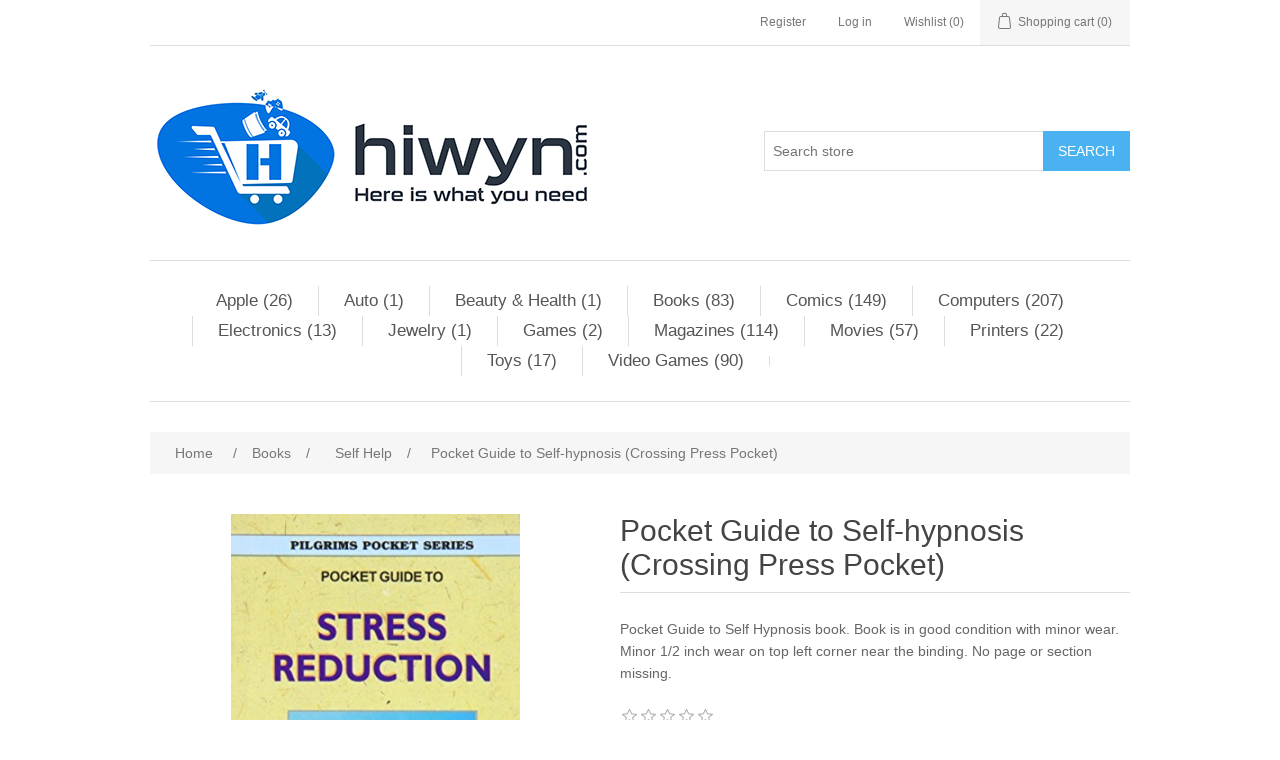

--- FILE ---
content_type: text/html; charset=utf-8
request_url: https://hiwyn.com/pocket-guide-to-self-hypnosis-crossing-press-pocket-burke-adam-phd
body_size: 14321
content:
<!DOCTYPE html><html lang=en dir=ltr class=html-product-details-page><head><title>hiwyn.com. Pocket Guide to Self-hypnosis (Crossing Press Pocket)</title><meta charset=UTF-8><meta name=description content="Pocket Guide to Self Hypnosis book. Book is in good condition with minor wear. Minor 1/2 inch wear on top left corner near the binding. No page or section missing."><meta name=keywords content=""><meta name=generator content=nopCommerce><meta name=viewport content="width=device-width, initial-scale=1"><meta property=og:type content=product><meta property=og:title content="Pocket Guide to Self-hypnosis (Crossing Press Pocket) "><meta property=og:description content="Pocket Guide to Self Hypnosis book. Book is in good condition with minor wear. Minor 1/2 inch wear on top left corner near the binding. No page or section missing."><meta property=og:image content=https://hiwyn.com/images/thumbs/0001015_pocket-guide-to-self-hypnosis-crossing-press-pocket_550.jpeg><meta property=og:image:url content=https://hiwyn.com/images/thumbs/0001015_pocket-guide-to-self-hypnosis-crossing-press-pocket_550.jpeg><meta property=og:url content=https://hiwyn.com/pocket-guide-to-self-hypnosis-crossing-press-pocket-burke-adam-phd><meta property=og:site_name content=hiwyn.com><meta property=twitter:card content=summary><meta property=twitter:site content=hiwyn.com><meta property=twitter:title content="Pocket Guide to Self-hypnosis (Crossing Press Pocket) "><meta property=twitter:description content="Pocket Guide to Self Hypnosis book. Book is in good condition with minor wear. Minor 1/2 inch wear on top left corner near the binding. No page or section missing."><meta property=twitter:image content=https://hiwyn.com/images/thumbs/0001015_pocket-guide-to-self-hypnosis-crossing-press-pocket_550.jpeg><meta property=twitter:url content=https://hiwyn.com/pocket-guide-to-self-hypnosis-crossing-press-pocket-burke-adam-phd><link rel=stylesheet href="/css/Product.Head.styles.css?v=btBk84lvYLIEKaMXdb0LiPFwwqQ"><link rel="shortcut icon" href="/icons/icons_0/hiwyn-FAV-ICON (1).ico"><body><input name=__RequestVerificationToken type=hidden value=CfDJ8GlQ3Vx2UE9AnTAmX088bzWlOgZDwsUhYClIccGb-9gXPIG3no-Kcw8PSLj5IC_bOVpmGu0GIU52Bb6Pd_VNJObc7uZ9H3wr-XpAyekAo-TcKXcC1iuMa105_pniSjBrjkmrGJ17iMghYXcxA9T-bz4><div class=ajax-loading-block-window style=display:none></div><div id=dialog-notifications-success title=Notification style=display:none></div><div id=dialog-notifications-error title=Error style=display:none></div><div id=dialog-notifications-warning title=Warning style=display:none></div><div id=bar-notification class=bar-notification-container data-close=Close></div><!--[if lte IE 8]><div style=clear:both;height:59px;text-align:center;position:relative><a href=http://www.microsoft.com/windows/internet-explorer/default.aspx target=_blank> <img src=/Themes/DefaultClean/Content/images/ie_warning.jpg height=42 width=820 alt="You are using an outdated browser. For a faster, safer browsing experience, upgrade for free today."> </a></div><![endif]--><div class=master-wrapper-page><div class=header><div class=header-upper><div class=header-selectors-wrapper></div><div class=header-links-wrapper><div class=header-links><ul><li><a href="/register?returnUrl=%2Fpocket-guide-to-self-hypnosis-crossing-press-pocket-burke-adam-phd" class=ico-register>Register</a><li><a href="/login?returnUrl=%2Fpocket-guide-to-self-hypnosis-crossing-press-pocket-burke-adam-phd" class=ico-login>Log in</a><li><a href=/wishlist class=ico-wishlist> <span class=wishlist-label>Wishlist</span> <span class=wishlist-qty>(0)</span> </a><li id=topcartlink><a href=/cart class=ico-cart> <span class=cart-label>Shopping cart</span> <span class=cart-qty>(0)</span> </a></ul></div><div id=flyout-cart class=flyout-cart><div class=mini-shopping-cart><div class=count>You have no items in your shopping cart.</div></div></div></div></div><div class=header-lower><div class=header-logo><a href="/"> <img alt=hiwyn.com src=https://www.hiwyn.com/images/thumbs/0000396_0000392_1_440_DirectC.jpeg> </a></div><div class="search-box store-search-box"><form method=get id=small-search-box-form action=/search><input type=text class=search-box-text id=small-searchterms autocomplete=off name=q placeholder="Search store" aria-label="Search store"> <button type=submit class="button-1 search-box-button">Search</button></form></div></div></div><div class=header-menu><ul class="top-menu notmobile"><li><a href=/apple-2>Apple (26) </a><div class=sublist-toggle></div><ul class="sublist first-level"><li><a href=/ipads>iPads (1) </a><li><a href=/accessories-2>Accessories (0) </a><li><a href=/iphones>iPhones (0) </a><li><a href=/macs>Macs Desktops (0) </a><li><a href=/macbooks>Macs Portables (0) </a><li><a href=/networking-2>Networking (15) </a><li><a href=/watches>Watches (0) </a><li><a href=/others-4>Others (10) </a></ul><li><a href=/auto>Auto (1) </a><div class=sublist-toggle></div><ul class="sublist first-level"><li><a href=/motorcycles-powersports>Motorcycles &amp; Powersports (0) </a><li><a href=/auto-parts-accessories>Parts &amp; Accessories (1) </a><li><a href=/automotive-tools-equiment>Tools &amp; Equipments (0) </a><li><a href=/tires-wheels>Tires &amp; Wheels (0) </a><li><a href=/others-5>Others (0) </a></ul><li><a href=/beauty-health>Beauty &amp; Health (1) </a><div class=sublist-toggle></div><ul class="sublist first-level"><li><a href=/for-men>For Men (0) </a><li><a href=/for-women>For Women (0) </a><li><a href=/others-7>Others (1) </a></ul><li><a href=/books>Books (83) </a><div class=sublist-toggle></div><ul class="sublist first-level"><li><a href=/audio-books>Audio Books (3) </a><li><a href=/business>Business (0) </a><li><a href=/children>Children (3) </a><li><a href=/drawing>Drawing (2) </a><li><a href=/educational>Educational (8) </a><li><a href=/exam-preparations>Exam Preparations (7) </a><li><a href=/fiction>Fiction (6) </a><li><a href=/health-and-fitness>Health and Fitness (1) </a><li><a href=/self-help>Self Help (3) </a><li><a href=/technology>Technology (23) </a><li><a href=/for-video-games>Video Games (14) </a><li><a href=/others-6>Others (13) </a></ul><li><a href=/comics>Comics (149) </a><div class=sublist-toggle></div><ul class="sublist first-level"><li><a href=/comic-ages>Comic Ages (1) </a><div class=sublist-toggle></div><ul class=sublist><li><a href=/golden-age>Golden Age (1950 - 1955) (0) </a><li><a href=/silver-age-comics>Silver Age (1956 - 1970) (1) </a><li><a href=/bronze-age-1970-1985>Bronze Age (1970 - 1985) (0) </a></ul><li><a href=/fantasy>Fantasy (8) </a><li><a href=/horror>Horror (7) </a><li><a href=/manga>Manga (1) </a><li><a href=/super-heroes>Super Heroes (33) </a><li><a href=/others-10>Others (99) </a></ul><li><a href=/computers>Computers (207) </a><div class=sublist-toggle></div><ul class="sublist first-level"><li><a href=/desktops>Desktops (2) </a><li><a href=/disk-media>Disk Medias (2) </a><li><a href=/hard-drives>Hard Drives (136) </a><li><a href=/networking>Networking (17) </a><li><a href=/notebooks>Notebooks (4) </a><li><a href=/removable-drives-cd-dvd-blu-ray>Removable Drives (6) </a><li><a href=/software>Softwares (19) </a><li><a href=/others-11>Others (21) </a></ul><li><a href=/electronics>Electronics (13) </a><div class=sublist-toggle></div><ul class="sublist first-level"><li><a href=/av-cables>AV Cables (3) </a><li><a href=/cell-phones>Boards (0) </a><li><a href=/power-chargers>Power Chargers (3) </a><li><a href=/camera-photo>Tools (0) </a><li><a href=/others>Others (7) </a></ul><li><a href=/jewelry>Jewelry (1) </a><div class=sublist-toggle></div><ul class="sublist first-level"><li><a href=/jewelry-items>Jewelry Items (0) </a><li><a href=/others-14>Others (1) </a></ul><li><a href=/games>Games (2) </a><div class=sublist-toggle></div><ul class="sublist first-level"><li><a href=/board-games>Board Games (2) </a><li><a href=/others-15>Others (0) </a></ul><li><a href=/magazines>Magazines (114) </a><div class=sublist-toggle></div><ul class="sublist first-level"><li><a href=/automobiles>Automobiles (8) </a><li><a href=/business-2>Business (18) </a><li><a href=/computers-technology>Computers &amp; Technology (9) </a><li><a href=/entertainment>Entertainment (8) </a><li><a href=/fantasy-2>Fantasy (2) </a><li><a href=/fitness>Fitness (10) </a><li><a href=/kids-2>Kids (13) </a><li><a href=/for-adult-men>For Adult Men (23) </a><li><a href=/for-adult-women>For Adult Women (1) </a><li><a href=/sports-2>Sports (0) </a><li><a href=/games-2>Video Games (19) </a><li><a href=/web-site-and-web-design>Web Site and Web Design (1) </a><li><a href=/others-3>Others (2) </a></ul><li><a href=/movies>Movies (57) </a><div class=sublist-toggle></div><ul class="sublist first-level"><li><a href=/blu-ray>Blu Ray (2) </a><li><a href=/dvd>DVD (27) </a><li><a href=/vhs>VHS (28) </a></ul><li><a href=/printers>Printers (22) </a><div class=sublist-toggle></div><ul class="sublist first-level"><li><a href=/desktop-printers>Desktop Printers (0) </a><li><a href=/portable-printers>Portable Printers (10) </a><li><a href=/supplies>Supplies (11) </a><li><a href=/others-2>Others (1) </a></ul><li><a href=/toys>Toys (17) </a><li><a href=/video-games>Video Games (90) </a><div class=sublist-toggle></div><ul class="sublist first-level"><li><a href=/mac>Mac (2) </a><li><a href=/microsoft>Microsoft (12) </a><div class=sublist-toggle></div><ul class=sublist><li><a href=/original-xbox>Original XBox (2) </a><li><a href=/xbox-360>Xbox 360 (7) </a><li><a href=/xbox-s>XBox S (0) </a><li><a href=/xbox-one>Xbox One (1) </a><li><a href=/others-22>Others (2) </a></ul><li><a href=/nintendo>Nintendo (32) </a><div class=sublist-toggle></div><ul class=sublist><li><a href=/switch>Switch (0) </a><li><a href=/3ds>3DS (0) </a><li><a href=/ds>DS (4) </a><li><a href=/family-computer-famicom>Family Computer (FamiCom) (0) </a><li><a href=/game-boy>Game Boy (4) </a><li><a href=/game-cube>Game Cube (0) </a><li><a href=/game-boy-advance>Game Boy Advance (1) </a><li><a href=/nintendo-entertainment-system-nes>Nintendo Entertainment System (NES) (0) </a><li><a href=/nintendo-64>Nintendo 64 (N64) (1) </a><li><a href=/super-nintendo-snes>Super Nintendo Entertainment System (SNES) (4) </a><li><a href=/wii>Wii (17) </a><li><a href=/wii-u>Wii U (1) </a><li><a href=/others-25>Others (0) </a></ul><li><a href=/pc>Personal Computer (PC) (17) </a><div class=sublist-toggle></div><ul class=sublist><li><a href=/dos>DOS (0) </a><li><a href=/windows>Windows (17) </a><li><a href=/others-24>Others (0) </a></ul><li><a href=/sega>Sega (2) </a><div class=sublist-toggle></div><ul class=sublist><li><a href=/masters-system>Masters System (0) </a><li><a href=/genesis>Genesis (2) </a><li><a href=/saturn>Saturn (0) </a><li><a href=/dreamcast>Dreamcast (0) </a><li><a href=/others-21>Others (0) </a></ul><li><a href=/sony>Sony (25) </a><div class=sublist-toggle></div><ul class=sublist><li><a href=/playstation-portable-psp>Playstation Portable (PSP) (1) </a><li><a href=/playstation-1>Playstation 1 (5) </a><li><a href=/playstation-2>Playstation 2 (15) </a><li><a href=/playstation-3>Playstation 3 (1) </a><li><a href=/playstation-4>Playstation 4 (0) </a><li><a href=/playstation-5>Playstation 5 (0) </a><li><a href=/others-23>Others (3) </a></ul><li><a href=/video-games-other>Others (0) </a></ul><li><a href=/contactus-2></a></ul><div class=menu-toggle>Menu</div><ul class="top-menu mobile"><li><a href=/apple-2>Apple (26) </a><div class=sublist-toggle></div><ul class="sublist first-level"><li><a href=/ipads>iPads (1) </a><li><a href=/accessories-2>Accessories (0) </a><li><a href=/iphones>iPhones (0) </a><li><a href=/macs>Macs Desktops (0) </a><li><a href=/macbooks>Macs Portables (0) </a><li><a href=/networking-2>Networking (15) </a><li><a href=/watches>Watches (0) </a><li><a href=/others-4>Others (10) </a></ul><li><a href=/auto>Auto (1) </a><div class=sublist-toggle></div><ul class="sublist first-level"><li><a href=/motorcycles-powersports>Motorcycles &amp; Powersports (0) </a><li><a href=/auto-parts-accessories>Parts &amp; Accessories (1) </a><li><a href=/automotive-tools-equiment>Tools &amp; Equipments (0) </a><li><a href=/tires-wheels>Tires &amp; Wheels (0) </a><li><a href=/others-5>Others (0) </a></ul><li><a href=/baby>Baby (0) </a><div class=sublist-toggle></div><ul class="sublist first-level"><li><a href=/clothes>Clothes (0) </a><li><a href=/toys-2>Toys (0) </a><li><a href=/others-8>Others (0) </a></ul><li><a href=/beauty-health>Beauty &amp; Health (1) </a><div class=sublist-toggle></div><ul class="sublist first-level"><li><a href=/for-men>For Men (0) </a><li><a href=/for-women>For Women (0) </a><li><a href=/others-7>Others (1) </a></ul><li><a href=/books>Books (83) </a><div class=sublist-toggle></div><ul class="sublist first-level"><li><a href=/audio-books>Audio Books (3) </a><li><a href=/business>Business (0) </a><li><a href=/children>Children (3) </a><li><a href=/drawing>Drawing (2) </a><li><a href=/educational>Educational (8) </a><li><a href=/exam-preparations>Exam Preparations (7) </a><li><a href=/fiction>Fiction (6) </a><li><a href=/health-and-fitness>Health and Fitness (1) </a><li><a href=/self-help>Self Help (3) </a><li><a href=/technology>Technology (23) </a><li><a href=/for-video-games>Video Games (14) </a><li><a href=/others-6>Others (13) </a></ul><li><a href=/cameras>Cameras (10) </a><div class=sublist-toggle></div><ul class="sublist first-level"><li><a href=/camera-accessories>Camera Accessories (4) </a><li><a href=/digital-cameras>Digital Cameras (5) </a><li><a href=/film-cameras>Film Cameras (0) </a><li><a href=/others-9>Others (1) </a></ul><li><a href=/collectibles>Collectibles (1) </a><div class=sublist-toggle></div><ul class="sublist first-level"><li><a href=/baseball-cards>Baseball Cards (1) </a><li><a href=/basketball-cards>Basketball Cards (0) </a><li><a href=/coins>Coins (0) </a><li><a href=/football-cards>Football Cards (0) </a><li><a href=/magic-the-gathering-cards>Magic the Gathering Cards (0) </a><li><a href=/pokemon-cards>Pokemon Cards (0) </a><li><a href=/yugioh-cards>Yugioh Cards (0) </a><li><a href=/other-cards>Other Cards (0) </a></ul><li><a href=/comics>Comics (149) </a><div class=sublist-toggle></div><ul class="sublist first-level"><li><a href=/comic-ages>Comic Ages (1) </a><div class=sublist-toggle></div><ul class=sublist><li><a href=/golden-age>Golden Age (1950 - 1955) (0) </a><li><a href=/silver-age-comics>Silver Age (1956 - 1970) (1) </a><li><a href=/bronze-age-1970-1985>Bronze Age (1970 - 1985) (0) </a></ul><li><a href=/fantasy>Fantasy (8) </a><li><a href=/horror>Horror (7) </a><li><a href=/manga>Manga (1) </a><li><a href=/super-heroes>Super Heroes (33) </a><li><a href=/others-10>Others (99) </a></ul><li><a href=/computers>Computers (207) </a><div class=sublist-toggle></div><ul class="sublist first-level"><li><a href=/desktops>Desktops (2) </a><li><a href=/disk-media>Disk Medias (2) </a><li><a href=/hard-drives>Hard Drives (136) </a><li><a href=/networking>Networking (17) </a><li><a href=/notebooks>Notebooks (4) </a><li><a href=/removable-drives-cd-dvd-blu-ray>Removable Drives (6) </a><li><a href=/software>Softwares (19) </a><li><a href=/others-11>Others (21) </a></ul><li><a href=/costumes>Costumes (2) </a><div class=sublist-toggle></div><ul class="sublist first-level"><li><a href=/for-men-2>For Men (2) </a><li><a href=/for-women-2>For Women (0) </a><li><a href=/others-12>Others (0) </a></ul><li><a href=/crypto-miners>Crypto (1) </a><div class=sublist-toggle></div><ul class="sublist first-level"><li><a href=/miners>Miners (1) </a><li><a href=/softwares-and-apps>Softwares and Apps (0) </a><li><a href=/others-13>Others (0) </a></ul><li><a href=/electronics>Electronics (13) </a><div class=sublist-toggle></div><ul class="sublist first-level"><li><a href=/av-cables>AV Cables (3) </a><li><a href=/cell-phones>Boards (0) </a><li><a href=/power-chargers>Power Chargers (3) </a><li><a href=/camera-photo>Tools (0) </a><li><a href=/others>Others (7) </a></ul><li><a href=/jewelry>Jewelry (1) </a><div class=sublist-toggle></div><ul class="sublist first-level"><li><a href=/jewelry-items>Jewelry Items (0) </a><li><a href=/others-14>Others (1) </a></ul><li><a href=/games>Games (2) </a><div class=sublist-toggle></div><ul class="sublist first-level"><li><a href=/board-games>Board Games (2) </a><li><a href=/others-15>Others (0) </a></ul><li><a href=/kids>Kids (4) </a><div class=sublist-toggle></div><ul class="sublist first-level"><li><a href=/others-16>Others (3) </a></ul><li><a href=/magazines>Magazines (114) </a><div class=sublist-toggle></div><ul class="sublist first-level"><li><a href=/automobiles>Automobiles (8) </a><li><a href=/business-2>Business (18) </a><li><a href=/computers-technology>Computers &amp; Technology (9) </a><li><a href=/entertainment>Entertainment (8) </a><li><a href=/fantasy-2>Fantasy (2) </a><li><a href=/fitness>Fitness (10) </a><li><a href=/kids-2>Kids (13) </a><li><a href=/for-adult-men>For Adult Men (23) </a><li><a href=/for-adult-women>For Adult Women (1) </a><li><a href=/sports-2>Sports (0) </a><li><a href=/games-2>Video Games (19) </a><li><a href=/web-site-and-web-design>Web Site and Web Design (1) </a><li><a href=/others-3>Others (2) </a></ul><li><a href=/movies>Movies (57) </a><div class=sublist-toggle></div><ul class="sublist first-level"><li><a href=/blu-ray>Blu Ray (2) </a><li><a href=/dvd>DVD (27) </a><li><a href=/vhs>VHS (28) </a></ul><li><a href=/music>Music (0) </a><div class=sublist-toggle></div><ul class="sublist first-level"><li><a href=/audio-cds>Audio CDs (0) </a><li><a href=/others-17>Others (0) </a></ul><li><a href=/office-supplies>Office Supplies (5) </a><div class=sublist-toggle></div><ul class="sublist first-level"><li><a href=/others-18>Others (5) </a></ul><li><a href=/pets>Pets (1) </a><div class=sublist-toggle></div><ul class="sublist first-level"><li><a href=/cats>Cats (0) </a><li><a href=/dogs>Dogs (1) </a><li><a href=/others-19>Others (0) </a></ul><li><a href=/printers>Printers (22) </a><div class=sublist-toggle></div><ul class="sublist first-level"><li><a href=/desktop-printers>Desktop Printers (0) </a><li><a href=/portable-printers>Portable Printers (10) </a><li><a href=/supplies>Supplies (11) </a><li><a href=/others-2>Others (1) </a></ul><li><a href=/sports>Sports (0) </a><div class=sublist-toggle></div><ul class="sublist first-level"><li><a href=/baseball>Baseball (0) </a><li><a href=/basketball>Basketball (0) </a><li><a href=/footballs>Footballs (0) </a><li><a href=/others-20>Others (0) </a></ul><li><a href=/toys>Toys (17) </a><li><a href=/video-games>Video Games (90) </a><div class=sublist-toggle></div><ul class="sublist first-level"><li><a href=/mac>Mac (2) </a><li><a href=/microsoft>Microsoft (12) </a><div class=sublist-toggle></div><ul class=sublist><li><a href=/original-xbox>Original XBox (2) </a><li><a href=/xbox-360>Xbox 360 (7) </a><li><a href=/xbox-s>XBox S (0) </a><li><a href=/xbox-one>Xbox One (1) </a><li><a href=/others-22>Others (2) </a></ul><li><a href=/nintendo>Nintendo (32) </a><div class=sublist-toggle></div><ul class=sublist><li><a href=/switch>Switch (0) </a><li><a href=/3ds>3DS (0) </a><li><a href=/ds>DS (4) </a><li><a href=/family-computer-famicom>Family Computer (FamiCom) (0) </a><li><a href=/game-boy>Game Boy (4) </a><li><a href=/game-cube>Game Cube (0) </a><li><a href=/game-boy-advance>Game Boy Advance (1) </a><li><a href=/nintendo-entertainment-system-nes>Nintendo Entertainment System (NES) (0) </a><li><a href=/nintendo-64>Nintendo 64 (N64) (1) </a><li><a href=/super-nintendo-snes>Super Nintendo Entertainment System (SNES) (4) </a><li><a href=/wii>Wii (17) </a><li><a href=/wii-u>Wii U (1) </a><li><a href=/others-25>Others (0) </a></ul><li><a href=/pc>Personal Computer (PC) (17) </a><div class=sublist-toggle></div><ul class=sublist><li><a href=/dos>DOS (0) </a><li><a href=/windows>Windows (17) </a><li><a href=/others-24>Others (0) </a></ul><li><a href=/sega>Sega (2) </a><div class=sublist-toggle></div><ul class=sublist><li><a href=/masters-system>Masters System (0) </a><li><a href=/genesis>Genesis (2) </a><li><a href=/saturn>Saturn (0) </a><li><a href=/dreamcast>Dreamcast (0) </a><li><a href=/others-21>Others (0) </a></ul><li><a href=/sony>Sony (25) </a><div class=sublist-toggle></div><ul class=sublist><li><a href=/playstation-portable-psp>Playstation Portable (PSP) (1) </a><li><a href=/playstation-1>Playstation 1 (5) </a><li><a href=/playstation-2>Playstation 2 (15) </a><li><a href=/playstation-3>Playstation 3 (1) </a><li><a href=/playstation-4>Playstation 4 (0) </a><li><a href=/playstation-5>Playstation 5 (0) </a><li><a href=/others-23>Others (3) </a></ul><li><a href=/video-games-other>Others (0) </a></ul><li><a href=/-and-more>.. and MORE!! (0) </a><li><a href=/contactus-2></a></ul></div><div class=master-wrapper-content><div class=master-column-wrapper><div class=breadcrumb><ul itemscope itemtype=http://schema.org/BreadcrumbList><li><span> <a href="/"> <span>Home</span> </a> </span> <span class=delimiter>/</span><li itemprop=itemListElement itemscope itemtype=http://schema.org/ListItem><a href=/books itemprop=item> <span itemprop=name>Books</span> </a> <span class=delimiter>/</span><meta itemprop=position content=1><li itemprop=itemListElement itemscope itemtype=http://schema.org/ListItem><a href=/self-help itemprop=item> <span itemprop=name>Self Help</span> </a> <span class=delimiter>/</span><meta itemprop=position content=2><li itemprop=itemListElement itemscope itemtype=http://schema.org/ListItem><strong class=current-item itemprop=name>Pocket Guide to Self-hypnosis (Crossing Press Pocket) </strong> <span itemprop=item itemscope itemtype=http://schema.org/Thing id=/pocket-guide-to-self-hypnosis-crossing-press-pocket-burke-adam-phd> </span><meta itemprop=position content=3></ul></div><div class=center-1><div class="page product-details-page"><div class=page-body><script src="https://www.paypal.com/sdk/js?client-id=AaKEua4JKEV-foLcNZwEgBJMX5G3u6kSt6tCv613IsxuT_2werNuITjfzPgzrwZnNPcuL4hBlcQFuh6e&amp;currency=USD&amp;intent=capture&amp;commit=true&amp;vault=false&amp;debug=false&amp;components=buttons,funding-eligibility" data-partner-attribution-id=NopCommerce_PPCP data-page-type=product-details></script><form method=post id=product-details-form action=/pocket-guide-to-self-hypnosis-crossing-press-pocket-burke-adam-phd><div itemscope itemtype=http://schema.org/Product><meta itemprop=name content="Pocket Guide to Self-hypnosis (Crossing Press Pocket) "><meta itemprop=sku content=KY-DH34-BFKU><meta itemprop=gtin content=1025US2O8G5><meta itemprop=mpn content=895948249><meta itemprop=description content="Pocket Guide to Self Hypnosis book. Book is in good condition with minor wear. Minor 1/2 inch wear on top left corner near the binding. No page or section missing."><meta itemprop=image content=https://hiwyn.com/images/thumbs/0001015_pocket-guide-to-self-hypnosis-crossing-press-pocket_550.jpeg><div itemprop=offers itemscope itemtype=http://schema.org/Offer><meta itemprop=url content=https://hiwyn.com/pocket-guide-to-self-hypnosis-crossing-press-pocket-burke-adam-phd><meta itemprop=price content=3.99><meta itemprop=priceCurrency content=USD><meta itemprop=priceValidUntil><meta itemprop=availability content=http://schema.org/InStock></div><div itemprop=review itemscope itemtype=http://schema.org/Review><meta itemprop=author content=ALL><meta itemprop=url content=/productreviews/1798></div></div><div data-productid=1798><div class=product-essential><div class=gallery><div class=picture><img alt="Picture of Pocket Guide to Self-hypnosis (Crossing Press Pocket) " src=https://hiwyn.com/images/thumbs/0001015_pocket-guide-to-self-hypnosis-crossing-press-pocket_550.jpeg title="Picture of Pocket Guide to Self-hypnosis (Crossing Press Pocket) " id=main-product-img-1798></div></div><div class=overview><div class=product-name><h1>Pocket Guide to Self-hypnosis (Crossing Press Pocket)</h1></div><div class=short-description>Pocket Guide to Self Hypnosis book. Book is in good condition with minor wear. Minor 1/2 inch wear on top left corner near the binding. No page or section missing.</div><div class=product-reviews-overview><div class=product-review-box><div class=rating><div style=width:0%></div></div></div><div class=product-no-reviews><a href=/productreviews/1798>Be the first to review this product</a></div></div><div class=availability><div class=stock><span class=label>Availability:</span> <span class=value id=stock-availability-value-1798>1 in stock</span></div></div><div class=additional-details><div class=sku><span class=label>SKU:</span> <span class=value id=sku-1798>KY-DH34-BFKU</span></div></div><div class=prices><div class=product-price><span id=price-value-1798 class=price-value-1798> $3.99 </span></div></div><div class=add-to-cart><div class=add-to-cart-panel><label class=qty-label for=addtocart_1798_EnteredQuantity>Qty:</label> <input id=product_enteredQuantity_1798 class=qty-input type=text aria-label="Enter a quantity" data-val=true data-val-required="The Qty field is required." name=addtocart_1798.EnteredQuantity value=1> <button type=button id=add-to-cart-button-1798 class="button-1 add-to-cart-button" data-productid=1798 onclick="return AjaxCart.addproducttocart_details(&#34;/addproducttocart/details/1798/1&#34;,&#34;#product-details-form&#34;),!1">Add to cart</button></div><div><div class=add-to-cart-panel id=paypal-button-container-1798></div><div data-pp-message data-pp-layout=text data-pp-placement=product data-pp-amount=3.99></div></div></div><div class=product-estimate-shipping><a href=#estimate-shipping-popup-1798 id=open-estimate-shipping-popup-1798 class=open-estimate-shipping-popup data-effect=estimate-shipping-popup-zoom-in> </a><div id=estimate-shipping-popup-1798 class="estimate-shipping-popup mfp-with-anim mfp-hide"><div class=ship-to-title><strong>Ship to</strong></div><div class="estimate-shipping-row shipping-address"><div class="estimate-shipping-row-item address-item"><div class=estimate-shipping-row><select class=estimate-shipping-address-control data-trigger=country-select data-url=/country/getstatesbycountryid data-stateprovince=#StateProvinceId data-loading=#estimate-shipping-loading-progress placeholder=Country id=CountryId name=CountryId><option value=0>Select country<option value=237>United States of America<option value=1>Afghanistan<option value=2>&#xC5;land Islands<option value=3>Albania<option value=4>Algeria<option value=5>American Samoa<option value=6>Andorra<option value=7>Angola<option value=8>Anguilla<option value=9>Antarctica<option value=10>Antigua and Barbuda<option value=11>Argentina<option value=12>Armenia<option value=13>Aruba<option value=14>Australia<option value=15>Austria<option value=16>Azerbaijan<option value=17>Bahamas<option value=18>Bahrain<option value=19>Bangladesh<option value=20>Barbados<option value=21>Belarus<option value=22>Belgium<option value=23>Belize<option value=24>Benin<option value=25>Bermuda<option value=26>Bhutan<option value=27>Bolivia (Plurinational State of)<option value=28>Bonaire, Sint Eustatius and Saba<option value=29>Bosnia and Herzegovina<option value=30>Botswana<option value=31>Bouvet Island<option value=32>Brazil<option value=33>British Indian Ocean Territory<option value=34>Brunei Darussalam<option value=35>Bulgaria<option value=36>Burkina Faso<option value=37>Burundi<option value=38>Cabo Verde<option value=39>Cambodia<option value=40>Cameroon<option value=41>Canada<option value=42>Cayman Islands<option value=43>Central African Republic<option value=44>Chad<option value=45>Chile<option value=46>China<option value=47>Christmas Island<option value=48>Cocos (Keeling) Islands<option value=49>Colombia<option value=50>Comoros<option value=51>Congo<option value=52>Congo (Democratic Republic of the)<option value=53>Cook Islands<option value=54>Costa Rica<option value=55>C&#xF4;te d&#x27;Ivoire<option value=56>Croatia<option value=57>Cuba<option value=58>Cura&#xE7;ao<option value=59>Cyprus<option value=60>Czechia<option value=61>Denmark<option value=62>Djibouti<option value=63>Dominica<option value=64>Dominican Republic<option value=65>Ecuador<option value=66>Egypt<option value=67>El Salvador<option value=68>Equatorial Guinea<option value=69>Eritrea<option value=70>Estonia<option value=71>Eswatini<option value=72>Ethiopia<option value=73>Falkland Islands (Malvinas)<option value=74>Faroe Islands<option value=75>Fiji<option value=76>Finland<option value=77>France<option value=78>French Guiana<option value=79>French Polynesia<option value=80>French Southern Territories<option value=81>Gabon<option value=82>Gambia<option value=83>Georgia<option value=84>Germany<option value=85>Ghana<option value=86>Gibraltar<option value=87>Greece<option value=88>Greenland<option value=89>Grenada<option value=90>Guadeloupe<option value=91>Guam<option value=92>Guatemala<option value=93>Guernsey<option value=94>Guinea<option value=95>Guinea-Bissau<option value=96>Guyana<option value=97>Haiti<option value=98>Heard Island and McDonald Islands<option value=99>Holy See<option value=100>Honduras<option value=101>Hong Kong<option value=102>Hungary<option value=103>Iceland<option value=104>India<option value=105>Indonesia<option value=106>Iran (Islamic Republic of)<option value=107>Iraq<option value=108>Ireland<option value=109>Isle of Man<option value=110>Israel<option value=111>Italy<option value=112>Jamaica<option value=113>Japan<option value=114>Jersey<option value=115>Jordan<option value=116>Kazakhstan<option value=117>Kenya<option value=118>Kiribati<option value=119>Korea (Democratic People&#x27;s Republic of)<option value=120>Korea (Republic of)<option value=121>Kuwait<option value=122>Kyrgyzstan<option value=123>Lao People&#x27;s Democratic Republic<option value=124>Latvia<option value=125>Lebanon<option value=126>Lesotho<option value=127>Liberia<option value=128>Libya<option value=129>Liechtenstein<option value=130>Lithuania<option value=131>Luxembourg<option value=132>Macao<option value=134>Madagascar<option value=135>Malawi<option value=136>Malaysia<option value=137>Maldives<option value=138>Mali<option value=139>Malta<option value=140>Marshall Islands<option value=141>Martinique<option value=142>Mauritania<option value=143>Mauritius<option value=144>Mayotte<option value=145>Mexico<option value=146>Micronesia (Federated States of)<option value=147>Moldova (Republic of)<option value=148>Monaco<option value=149>Mongolia<option value=150>Montenegro<option value=151>Montserrat<option value=152>Morocco<option value=153>Mozambique<option value=154>Myanmar<option value=155>Namibia<option value=156>Nauru<option value=157>Nepal<option value=158>Netherlands<option value=159>New Caledonia<option value=160>New Zealand<option value=161>Nicaragua<option value=162>Niger<option value=163>Nigeria<option value=164>Niue<option value=165>Norfolk Island<option value=133>North Macedonia<option value=166>Northern Mariana Islands<option value=167>Norway<option value=168>Oman<option value=169>Pakistan<option value=170>Palau<option value=171>Palestine, State of<option value=172>Panama<option value=173>Papua New Guinea<option value=174>Paraguay<option value=175>Peru<option value=176>Philippines<option value=177>Pitcairn<option value=178>Poland<option value=179>Portugal<option value=180>Puerto Rico<option value=181>Qatar<option value=182>R&#xE9;union<option value=183>Romania<option value=184>Russian Federation<option value=185>Rwanda<option value=186>Saint Barth&#xE9;lemy<option value=187>Saint Helena, Ascension and Tristan da Cunha<option value=188>Saint Kitts and Nevis<option value=189>Saint Lucia<option value=190>Saint Martin (French part)<option value=191>Saint Pierre and Miquelon<option value=192>Saint Vincent and the Grenadines<option value=193>Samoa<option value=194>San Marino<option value=195>Sao Tome and Principe<option value=196>Saudi Arabia<option value=197>Senegal<option value=198>Serbia<option value=199>Seychelles<option value=200>Sierra Leone<option value=201>Singapore<option value=202>Sint Maarten (Dutch part)<option value=203>Slovakia<option value=204>Slovenia<option value=205>Solomon Islands<option value=206>Somalia<option value=207>South Africa<option value=208>South Georgia and the South Sandwich Islands<option value=209>South Sudan<option value=210>Spain<option value=211>Sri Lanka<option value=212>Sudan<option value=213>Suriname<option value=214>Svalbard and Jan Mayen<option value=215>Sweden<option value=216>Switzerland<option value=217>Syrian Arab Republic<option value=218>Taiwan, Province of China<option value=219>Tajikistan<option value=220>Tanzania, United Republic of<option value=221>Thailand<option value=222>Timor-Leste<option value=223>Togo<option value=224>Tokelau<option value=225>Tonga<option value=226>Trinidad and Tobago<option value=227>Tunisia<option value=228>Turkey<option value=229>Turkmenistan<option value=230>Turks and Caicos Islands<option value=231>Tuvalu<option value=232>Uganda<option value=233>Ukraine<option value=234>United Arab Emirates<option value=235>United Kingdom of Great Britain and Northern Ireland<option value=236>United States Minor Outlying Islands<option value=238>Uruguay<option value=239>Uzbekistan<option value=240>Vanuatu<option value=241>Venezuela (Bolivarian Republic of)<option value=242>Vietnam<option value=243>Virgin Islands (British)<option value=244>Virgin Islands (U.S.)<option value=245>Wallis and Futuna<option value=246>Western Sahara<option value=247>Yemen<option value=248>Zambia<option value=249>Zimbabwe</select> <span class=required>*</span></div></div><div class="estimate-shipping-row-item address-item"><select class=estimate-shipping-address-control placeholder="State / province" id=StateProvinceId name=StateProvinceId><option value=0>Other</select></div><div class="estimate-shipping-row-item address-item"><div class=estimate-shipping-row><input class=estimate-shipping-address-control placeholder="Zip / postal code" type=text id=ZipPostalCode name=ZipPostalCode> <span class=required>*</span></div></div></div><div class=choose-shipping-title><strong>Shipping Method</strong></div><div class=shipping-options><div class=shipping-options-header><div class=estimate-shipping-row><div class=estimate-shipping-row-item-radio></div><div class="estimate-shipping-row-item shipping-item shipping-header-item">Name</div><div class="estimate-shipping-row-item shipping-item shipping-header-item">Estimated Delivery</div><div class="estimate-shipping-row-item shipping-item shipping-header-item">Price</div></div></div><div class=shipping-options-body><div class=no-shipping-options>No shipping options</div></div></div><div class=apply-shipping-button-container><button type=button class="button-2 apply-shipping-button">Apply</button><div class=message-failure></div></div></div></div><div class=overview-buttons><div class=add-to-wishlist><button type=button id=add-to-wishlist-button-1798 class="button-2 add-to-wishlist-button" data-productid=1798 onclick="return AjaxCart.addproducttocart_details(&#34;/addproducttocart/details/1798/2&#34;,&#34;#product-details-form&#34;),!1">Add to wishlist</button></div><div class=compare-products><button type=button class="button-2 add-to-compare-list-button" onclick="return AjaxCart.addproducttocomparelist(&#34;/compareproducts/add/1798&#34;),!1">Add to compare list</button></div><div class=email-a-friend><button type=button class="button-2 email-a-friend-button" onclick="setLocation(&#34;/productemailafriend/1798&#34;)">Email a friend</button></div></div><div class=product-share-button><div class="addthis_toolbox addthis_default_style"><a class=addthis_button_preferred_1></a><a class=addthis_button_preferred_2></a><a class=addthis_button_preferred_3></a><a class=addthis_button_preferred_4></a><a class=addthis_button_compact></a><a class="addthis_counter addthis_bubble_style"></a></div><script src="https://s7.addthis.com/js/250/addthis_widget.js#pubid=nopsolutions"></script></div></div><div class=full-description><p>Pocket Guide to Self Hypnosis book. Book is in good condition with minor wear. Minor 1/2 inch wear on top left corner near the binding. No page or section missing.</div></div><div class=product-collateral></div></div><input name=__RequestVerificationToken type=hidden value=CfDJ8GlQ3Vx2UE9AnTAmX088bzWlOgZDwsUhYClIccGb-9gXPIG3no-Kcw8PSLj5IC_bOVpmGu0GIU52Bb6Pd_VNJObc7uZ9H3wr-XpAyekAo-TcKXcC1iuMa105_pniSjBrjkmrGJ17iMghYXcxA9T-bz4></form></div></div></div></div></div><div class=footer><div class=footer-upper><div class="footer-block information"><div class=title><strong>Information</strong></div><ul class=list><li><a href=/sitemap>Sitemap</a><li><a href=/shipping-returns>Shipping &amp; returns</a><li><a href=/privacy-notice>Privacy notice</a><li><a href=/conditions-of-use>Conditions of Use</a><li><a href=/about-us>About us</a><li><a href=/contactus>Contact us</a></ul></div><div class="footer-block customer-service"><div class=title><strong>Customer service</strong></div><ul class=list><li><a href=/search>Search</a><li><a href=/recentlyviewedproducts>Recently viewed products</a><li><a href=/compareproducts>Compare products list</a><li><a href=/newproducts>New products</a></ul></div><div class="footer-block my-account"><div class=title><strong>My account</strong></div><ul class=list><li><a href=/customer/info>My account</a><li><a href=/order/history>Orders</a><li><a href=/cart>Shopping cart</a><li><a href=/vendor/apply>Apply for vendor account</a><li><a href=/contactus-2></a></ul></div><div class="footer-block follow-us"><div class=social><div class=title><strong>Follow us</strong></div><ul class=networks><li class=facebook><a href=https://www.facebook.com/hiwyncom target=_blank rel="noopener noreferrer">Facebook</a></ul></div></div></div><div class=footer-lower><div class=footer-info><span class=footer-disclaimer>Copyright &copy; 2026 hiwyn.com. All rights reserved.</span></div></div><table border=0 cellpadding=0 cellspacing=0 align=center><tr><td align=center><tr><td align=center><a href=https://www.paypal.com/webapps/mpp/paypal-popup title="How PayPal Works" onclick="return window.open(&#34;https://www.paypal.com/webapps/mpp/paypal-popup&#34;,&#34;WIPaypal&#34;,&#34;toolbar=no, location=no, directories=no, status=no, menubar=no, scrollbars=yes, resizable=yes, width=1060, height=700&#34;),!1"><img src=https://www.paypalobjects.com/webstatic/mktg/logo/AM_mc_vs_dc_ae.jpg border=0 alt="PayPal Acceptance Mark"></a></table></div></div><script src="/js/Product.Footer.scripts.js?v=XRdKeOvWzQOHJ2qRJ-GWHz0ZuJQ"></script><script src="/js/public.estimateshipping.popup.js?v=WxeMSb_Yu44DYkJRjrsArkqFW_A"></script><script src="/lib_npm/magnific-popup/jquery.magnific-popup.min.js?v=YuOR46wnkb8PnqNV7ZyYKshLCWY"></script><script>$(document).ready(function(){$("#addtocart_1798_EnteredQuantity").on("keydown",function(n){if(n.keyCode==13)return $("#add-to-cart-button-1798").trigger("click"),!1});$("#product_enteredQuantity_1798").on("input propertychange paste",function(){var n={productId:1798,quantity:$("#product_enteredQuantity_1798").val()};$(document).trigger({type:"product_quantity_changed",changedData:n})})})</script><script>$(document).ready(function(){var n=paypal.Buttons({fundingSource:paypal.FUNDING.PAYPAL,onClick:function(){return $("#checkout").length>0&&$("#checkout").click(),$("#add-to-cart-button-1798").length>0&&$("#add-to-cart-button-1798").click(),!1},style:{layout:"vertical",color:"blue",shape:"rect",label:"paypal",tagline:""}});n&&n.render("#paypal-button-container-1798")})</script><script>$(document).ready(function(){var n={},t=!1,u=!1,f={opener:"#open-estimate-shipping-popup-1798",form:"#product-details-form",contentEl:"#estimate-shipping-popup-1798",countryEl:"#CountryId",stateProvinceEl:"#StateProvinceId",zipPostalCodeEl:"#ZipPostalCode",useCity:!1,cityEl:"#City",requestDelay:300,localizedData:{noShippingOptionsMessage:"No shipping options",countryErrorMessage:"Country is required",zipPostalCodeErrorMessage:"Zip / postal code is required",cityErrorMessage:"City is required"},urlFactory:function(n){var t=$.param({CountryId:n.countryId,StateProvinceId:n.stateProvinceId,ZipPostalCode:n.zipPostalCode,City:n.city});return"/product/estimateshipping?ProductId=1798&"+t},handlers:{openPopUp:function(){if(t){var i=n.getShippingAddress();n.validateAddress(i)?n.getShippingOptions(i):n.clearShippingOptions();t=!1}},load:function(){if(!$.magnificPopup.instance.isOpen){var n=$("<div/>").addClass("shipping-title").append($("<span/>").addClass("shipping-price-title").text("Shipping:")).append($("<span/>").addClass("shipping-loading"));$("#open-estimate-shipping-popup-1798").html(n)}},success:function(){var t=n.getActiveShippingOption();n.selectShippingOption(t);u=!0;n.settings.handlers.success=undefined},error:function(){n.selectShippingOption()},selectedOption:function(t){var i,u,r;t&&t.provider&&t.price&&n.validateAddress(t.address)?(i=$("#open-estimate-shipping-popup-1798"),u=$("<div/>").addClass("shipping-title").append($("<span/>").addClass("shipping-price-title").text("Shipping:")).append($("<span/>").addClass("shipping-price").text(t.price)),i.html(u),r=$("<div/>").addClass("estimated-delivery").append($("<div/>").addClass("shipping-address").append($("<span/>").text("to "+t.address.countryName+", "+(t.address.stateProvinceName?t.address.stateProvinceName+", ":"")+(n.settings.useCity?t.address.city:t.address.zipPostalCode)+" via "+t.provider)).append($("<i/>").addClass("arrow-down"))),t.deliveryDate&&t.deliveryDate!=="-"&&r.append($("<div/>").addClass("shipping-date").text("Estimated Delivery on "+t.deliveryDate)),i.append(r)):$("#open-estimate-shipping-popup-1798").html($("<span/>").text("Please select the address you want to ship to")).append($("<i/>").addClass("arrow-down"))}}},i,r;n=createEstimateShippingPopUp(f);n.init();i=function(){var t=n.getShippingAddress();n.validateAddress(t)?n.getShippingOptions(t):n.selectShippingOption()};i();r=function(r){var o=r.changedData.productId,f,e;o===1798&&(n.params.selectedShippingOption?(f=n.params.selectedShippingOption.address,e=n.getShippingAddress(),n.addressesAreEqual(f,e)||(t=!0),n.getShippingOptions(f)):u?t=!0:i())};setTimeout(function(){$(document).on("product_attributes_changed",r)},500);$(document).on("product_quantity_changed",r)})</script><script>$(document).ready(function(){$(".header").on("mouseenter","#topcartlink",function(){$("#flyout-cart").addClass("active")});$(".header").on("mouseleave","#topcartlink",function(){$("#flyout-cart").removeClass("active")});$(".header").on("mouseenter","#flyout-cart",function(){$("#flyout-cart").addClass("active")});$(".header").on("mouseleave","#flyout-cart",function(){$("#flyout-cart").removeClass("active")})})</script><script>$("#small-search-box-form").on("submit",function(n){$("#small-searchterms").val()==""&&(alert("Please enter some search keyword"),$("#small-searchterms").focus(),n.preventDefault())})</script><script>$(document).ready(function(){var n,t;$("#small-searchterms").autocomplete({delay:500,minLength:3,source:"/catalog/searchtermautocomplete",appendTo:".search-box",select:function(n,t){return $("#small-searchterms").val(t.item.label),setLocation(t.item.producturl),!1},open:function(){n&&(t=document.getElementById("small-searchterms").value,$(".ui-autocomplete").append('<li class="ui-menu-item" role="presentation"><a href="/search?q='+t+'">View all results...<\/a><\/li>'))}}).data("ui-autocomplete")._renderItem=function(t,i){var r=i.label;return n=i.showlinktoresultsearch,r=htmlEncode(r),$("<li><\/li>").data("item.autocomplete",i).append("<a><img src='"+i.productpictureurl+"'><span>"+r+"<\/span><\/a>").appendTo(t)}})</script><script>var localized_data={AjaxCartFailure:"Failed to add the product. Please refresh the page and try one more time."};AjaxCart.init(!1,".header-links .cart-qty",".header-links .wishlist-qty","#flyout-cart",localized_data)</script><script>$(document).ready(function(){$(".menu-toggle").on("click",function(){$(this).siblings(".top-menu.mobile").slideToggle("slow")});$(".top-menu.mobile .sublist-toggle").on("click",function(){$(this).siblings(".sublist").slideToggle("slow")})})</script><script>$(document).ready(function(){$(".footer-block .title").on("click",function(){var n=window,t="inner",i;"innerWidth"in window||(t="client",n=document.documentElement||document.body);i={width:n[t+"Width"],height:n[t+"Height"]};i.width<769&&$(this).siblings(".list").slideToggle("slow")})})</script><script>$(document).ready(function(){$(".block .title").on("click",function(){var n=window,t="inner",i;"innerWidth"in window||(t="client",n=document.documentElement||document.body);i={width:n[t+"Width"],height:n[t+"Height"]};i.width<1001&&$(this).siblings(".listbox").slideToggle("slow")})})</script>